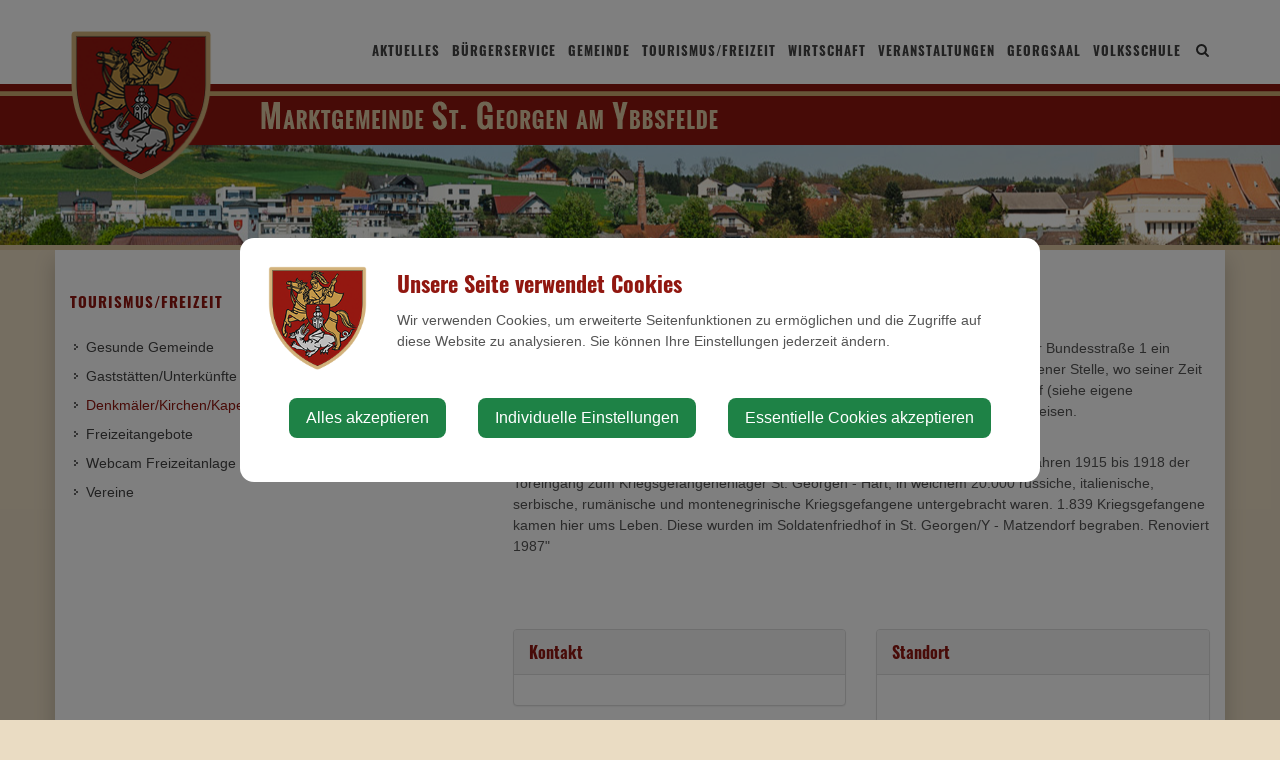

--- FILE ---
content_type: text/html; charset=UTF-8
request_url: https://st-georgen-ybbsfelde.gv.at/denkmaelerkirchenkapellen/institution/gedenkstein-kriegsgefangenenlager-hart
body_size: 8385
content:
<!doctype html>
<html class="no-js" lang="de-AT">
<head>
    <meta charset="utf-8">
    <meta http-equiv="X-UA-Compatible" content="IE=edge">
    <title>Denkmäler/Kirchen/Kapellen | Sankt Georgen am Ybbsfelde</title>
    <meta name="description" content="">
    <meta name="viewport" content="width=device-width, initial-scale=1">
        <link rel="canonical" href="https://st-georgen-ybbsfelde.gv.at/denkmaelerkirchenkapellen/institution/gedenkstein-kriegsgefangenenlager-hart">
        
            <meta http-equiv="Content-Security-Policy" content="script-src blob: 'self' 'unsafe-eval' 'unsafe-inline' https://cdn.jsdelivr.net https://fonts.gemeindeserver.net login.gemeindeserver.net   ">
    <meta http-equiv="Content-Security-Policy" content="frame-src   ">
            
            <link rel="stylesheet" href="https://login.gemeindeserver.net/css/cookie-settings.css?v=2.0.4" type="text/css"/>
    <script src="https://login.gemeindeserver.net/js/js.cookie.min.js"></script>
    <script src="https://login.gemeindeserver.net/js/cookie-settings.js?v=2.2.1"></script>
        
                        <script type="text/javascript">
                                var mycookies;
                document.onreadystatechange = function () {
                    if (document.readyState === "interactive") {
                        mycookies = CookieSettings(
                                {
                                    text:'<div class="row"><div class="col-xs-12 col-sm-2"><img src="//st-georgen-ybbsfelde.gv.at/css/images/wappen.png"></div><div class="col-xs-12 col-sm-10"><h1>Unsere Seite verwendet Cookies</h1><p>Wir verwenden Cookies, um erweiterte Seitenfunktionen zu ermöglichen und die Zugriffe auf diese Website zu analysieren. Sie können Ihre Einstellungen jederzeit ändern.</p></div></div>',
                                    details:2,
                                    blockwrapper:{
                                        privacyurl:'https://st-georgen-ybbsfelde.gv.at/datenschutz'
                                    }
									                                }
                        );
                    }
                };
            </script>
                
            
            <link rel="stylesheet" href="//st-georgen-ybbsfelde.gv.at/css/gemser.css?v=202601292315" type="text/css"/>
            <link href='//fonts.gemeindeserver.net/css?family=Roboto:700,400' rel='stylesheet' type='text/css'>
    <link href='//fonts.gemeindeserver.net/css?family=Oswald:700' rel='stylesheet' type='text/css'>
        <script>
        !function(){function g(){if(!e&&(e=!0,f)){for(var a=0;a<f.length;a++)f[a].call(window,[]);f=[]}}function h(a){var b=window.onload;"function"!=typeof window.onload?window.onload=a:window.onload=function(){b&&b(),a()}}function i(){if(!d){if(d=!0,document.addEventListener&&!c.opera&&document.addEventListener("DOMContentLoaded",g,!1),c.msie&&window==top&&function(){if(!e){try{document.documentElement.doScroll("left")}catch(a){return void setTimeout(arguments.callee,0)}g()}}(),c.opera&&document.addEventListener("DOMContentLoaded",function(){if(!e){for(var a=0;a<document.styleSheets.length;a++)if(document.styleSheets[a].disabled)return void setTimeout(arguments.callee,0);g()}},!1),c.safari){var a;!function(){if(!e){if("loaded"!=document.readyState&&"complete"!=document.readyState)return void setTimeout(arguments.callee,0);if(void 0===a){for(var b=document.getElementsByTagName("link"),c=0;c<b.length;c++)"stylesheet"==b[c].getAttribute("rel")&&a++;var d=document.getElementsByTagName("style");a+=d.length}return document.styleSheets.length!=a?void setTimeout(arguments.callee,0):void g()}}()}h(g)}}var a=window.DomReady={},b=navigator.userAgent.toLowerCase(),c={version:(b.match(/.+(?:rv|it|ra|ie)[\/: ]([\d.]+)/)||[])[1],safari:/webkit/.test(b),opera:/opera/.test(b),msie:/msie/.test(b)&&!/opera/.test(b),mozilla:/mozilla/.test(b)&&!/(compatible|webkit)/.test(b)},d=!1,e=!1,f=[];a.ready=function(a,b){i(),e?a.call(window,[]):f.push(function(){return a.call(window,[])})},i()}();
    </script>
</head>
    <body class="stretched no-transition">
            <div id="wrapper" class="clearfix">
                                        <header id="header" data-sticky-class="not-dark">
                            <div id="header-wrap">
                    <div class="container clearfix">
                        <div id="primary-menu-trigger"><i class="icon-reorder"></i></div>
                        <div id="logo">
                                                            <a href="//st-georgen-ybbsfelde.gv.at" class="standard-logo" title="Sankt Georgen am Ybbsfelde @ Gemeindeserver"><img
                                            src="//st-georgen-ybbsfelde.gv.at/css//images/wappen.png"
                                            alt="st-georgen-ybbsfelde.gv.at @ Gemeindeserver"></a>
                                <a href="http://st-georgen-ybbsfelde.gv.at" class="retina-logo" title="Sankt Georgen am Ybbsfelde @ Gemeindeserver"><img
                                            src="//st-georgen-ybbsfelde.gv.at/css//images/wappen.png"
                                            alt="Sankt Georgen am Ybbsfelde @ Gemeindeserver"></a>
                                                    </div>
                                                    <div id="top-search">
    <a href="#" id="top-search-trigger"><i class="icon-search3"></i><i class="icon-line-cross"></i><span class="sr-only">Site search toggle</span></a>
    <form method="GET" action="https://login.gemeindeserver.net/sitesearch" accept-charset="UTF-8" class="searchform">
    <label for="searchq" class="sr-only">Search</label>
    <input name="q" class="form-control" id="searchq" value="" placeholder="Suchbegriff..." type="text" style="height:100px; background-color: #ffffff">
        <input type="hidden" name="client" value="34" />
                        <input type="hidden" name="seo" value="true" />
            </form>
</div>

<!-- frontend search  -->
<script>
DomReady.ready(function() {
    $(".searchform").on('submit',function (event) {
        var form = $(this);
        $('#content .container').html('');
        var target = $('#content .container').first();

        if(form.valid()){
            // check
            $.ajax({
                type: "GET",
                url: form.attr('action'),
                data: form.serialize(), // serializes the form's elements.
                success: function (data) {
                    if(data['status'] === 'success') {
                        target.html(data['message']);
                        sessionStorage.setItem('lastsearch',data['message']);
                        $('html, body').animate({
                            scrollTop: target.offset().top-80
                        }, 500);
                    } else if(data['status'] === 'failed') {
                        alert(data['message']);
                    } else if(data['status'] === 'notpassed') {
                        alert('wrong captcha');
                    }
                }
            });
        }
        event.preventDefault();

        document.location.hash = '#q='+form.find('#searchq').val();
        return false; // avoid to execute the actual submit of the form.
    });

    if(document.location.hash.match(/#q=/)){
        var hash = document.location.hash;
        var query = hash.replace("#q=","");
        $('#searchq').val(query);
        $('#content .container').html('');
        $('#content .container').first().html(sessionStorage.getItem('lastsearch'));
    }
});
</script>
<!-- frontend search -->                                                                                                            <nav id="primary-menu" aria-label="Haupt">
    <ul>
                                    <li  >
                    <a  href="//st-georgen-ybbsfelde.gv.at/aktuelles">
                        Aktuelles
                    </a>
                                            <a href="#" class="subhandle">
                            <i class="icon icon-arrow-down2"></i>
                            <span class="sr-only">Aktuelles (Menu toggle)</span>
                        </a>
                        <ul>
                                                                                                <li  >
                                        <a  href="//st-georgen-ybbsfelde.gv.at/amtstafel">Amtstafel</a>
                                    </li>
                                                                                                                                <li  >
                                        <a  href="//st-georgen-ybbsfelde.gv.at/bildergalerie">Bildergalerie</a>
                                    </li>
                                                                                                                                <li  >
                                        <a  href="//st-georgen-ybbsfelde.gv.at/gemeindezeitung">Gemeindezeitung</a>
                                    </li>
                                                                                                                                <li  >
                                        <a  href="//st-georgen-ybbsfelde.gv.at/neuigkeiten">
                                            Neuigkeiten
                                        </a>
                                                                                    <a href="#" class="subhandle">
                                                <i class="icon icon-arrow-down2"></i>
                                                <span class="sr-only">Neuigkeiten (Menu toggle)</span>
                                            </a>
                                            <ul>
                                                                                                                                                            <li  >
                                                            <a  href="//st-georgen-ybbsfelde.gv.at/energie-umwelt">Energie & Umwelt</a>
                                                        </li>
                                                    
                                                                                            </ul>
                                                                            </li>
                                                                                                                                <li  >
                                        <a  href="//st-georgen-ybbsfelde.gv.at/gemeinde-app">Gemeinde-APP</a>
                                    </li>
                                                                                                                                <li  >
                                        <a  href="//st-georgen-ybbsfelde.gv.at/job-boerse">Job Börse</a>
                                    </li>
                                                                                                                                <li  >
                                        <a  href="//st-georgen-ybbsfelde.gv.at/linksadressen">
                                            Links/Adressen
                                        </a>
                                                                                    <a href="#" class="subhandle">
                                                <i class="icon icon-arrow-down2"></i>
                                                <span class="sr-only">Links/Adressen (Menu toggle)</span>
                                            </a>
                                            <ul>
                                                                                                                                                            <li  >
                                                            <a  href="//st-georgen-ybbsfelde.gv.at/alle-gemeindeverbaende">Alle Gemeindeverbände</a>
                                                        </li>
                                                    
                                                                                                                                                            <li  >
                                                            <a  href="//st-georgen-ybbsfelde.gv.at/aemter-und-behoerden">Ämter und Behörden</a>
                                                        </li>
                                                    
                                                                                                                                                            <li  >
                                                            <a  href="//st-georgen-ybbsfelde.gv.at/bezirksgemeinden">Bezirksgemeinden</a>
                                                        </li>
                                                    
                                                                                                                                                            <li  >
                                                            <a  href="//st-georgen-ybbsfelde.gv.at/parteien">Parteien</a>
                                                        </li>
                                                    
                                                                                                                                                            <li  >
                                                            <a  href="//st-georgen-ybbsfelde.gv.at/notruf-notfallnummern">Notruf & Notfallnummern</a>
                                                        </li>
                                                    
                                                                                                                                                            <li  >
                                                            <a  href="//st-georgen-ybbsfelde.gv.at/umwelt">Umwelt</a>
                                                        </li>
                                                    
                                                                                            </ul>
                                                                            </li>
                                                                                                                                <li  >
                                        <a target="_blank" href="https://st-georgen-ybbsfelde.topothek.at/">Topothek</a>
                                    </li>
                                                                                                                                <li  >
                                        <a  href="//st-georgen-ybbsfelde.gv.at/unionszeitung">Unionszeitung</a>
                                    </li>
                                                                                                                                <li  >
                                        <a  href="//st-georgen-ybbsfelde.gv.at/online-bewerbung">Online Bewerbung</a>
                                    </li>
                                                                                    </ul>
                                    </li>
                                                <li  >
                    <a  href="//st-georgen-ybbsfelde.gv.at/buergerservice">
                        Bürgerservice
                    </a>
                                            <a href="#" class="subhandle">
                            <i class="icon icon-arrow-down2"></i>
                            <span class="sr-only">Bürgerservice (Menu toggle)</span>
                        </a>
                        <ul>
                                                                                                <li  >
                                        <a  href="//st-georgen-ybbsfelde.gv.at/abgaben">Abgaben</a>
                                    </li>
                                                                                                                                <li  >
                                        <a  href="//st-georgen-ybbsfelde.gv.at/bauenwohnen">
                                            Bauen/Wohnen
                                        </a>
                                                                                    <a href="#" class="subhandle">
                                                <i class="icon icon-arrow-down2"></i>
                                                <span class="sr-only">Bauen/Wohnen (Menu toggle)</span>
                                            </a>
                                            <ul>
                                                                                                                                                            <li  >
                                                            <a  href="//st-georgen-ybbsfelde.gv.at/hinweise-fuer-bauwerber">Hinweise für Bauwerber</a>
                                                        </li>
                                                    
                                                                                                                                                            <li  >
                                                            <a  href="//st-georgen-ybbsfelde.gv.at/grundstuecke-und-immobilien-5">Grundstücke und Immobilien</a>
                                                        </li>
                                                    
                                                                                            </ul>
                                                                            </li>
                                                                                                                                <li  >
                                        <a  href="//st-georgen-ybbsfelde.gv.at/foerderungen">Förderungen</a>
                                    </li>
                                                                                                                                <li  >
                                        <a  href="//st-georgen-ybbsfelde.gv.at/formulare">Formulare</a>
                                    </li>
                                                                                                                                <li  >
                                        <a  href="//st-georgen-ybbsfelde.gv.at/fundamt">Fundamt</a>
                                    </li>
                                                                                                                                <li  >
                                        <a  href="//st-georgen-ybbsfelde.gv.at/muellabfuhr-2">Müllabfuhr</a>
                                    </li>
                                                                                                                                <li  >
                                        <a  href="//st-georgen-ybbsfelde.gv.at/lebenslagen">
                                            Lebenslagen
                                        </a>
                                                                                    <a href="#" class="subhandle">
                                                <i class="icon icon-arrow-down2"></i>
                                                <span class="sr-only">Lebenslagen (Menu toggle)</span>
                                            </a>
                                            <ul>
                                                                                                                                                            <li  >
                                                            <a  href="//st-georgen-ybbsfelde.gv.at/alleinerziehung">Alleinerziehung</a>
                                                        </li>
                                                    
                                                                                                                                                            <li  >
                                                            <a  href="//st-georgen-ybbsfelde.gv.at/an-abmeldung-wohnsitzes">An-/Abmeldung Wohnsitzes</a>
                                                        </li>
                                                    
                                                                                                                                                            <li  >
                                                            <a  href="//st-georgen-ybbsfelde.gv.at/arten-von-beschaeftigung">Arten von Beschäftigung</a>
                                                        </li>
                                                    
                                                                                                                                                            <li  >
                                                            <a  href="//st-georgen-ybbsfelde.gv.at/aufenthalt">Aufenthalt</a>
                                                        </li>
                                                    
                                                                                                                                                            <li  >
                                                            <a  href="//st-georgen-ybbsfelde.gv.at/bauen">Bauen</a>
                                                        </li>
                                                    
                                                                                                                                                            <li  >
                                                            <a  href="//st-georgen-ybbsfelde.gv.at/menschen-mit-behinderungen">Menschen mit Behinderungen</a>
                                                        </li>
                                                    
                                                                                                                                                            <li  >
                                                            <a  href="//st-georgen-ybbsfelde.gv.at/coronavirus">Coronavirus</a>
                                                        </li>
                                                    
                                                                                                                                                            <li  >
                                                            <a  href="//st-georgen-ybbsfelde.gv.at/erben-und-vererben">Erben und Vererben</a>
                                                        </li>
                                                    
                                                                                                                                                            <li  >
                                                            <a  href="//st-georgen-ybbsfelde.gv.at/fuehrerschein">Führerschein</a>
                                                        </li>
                                                    
                                                                                                                                                            <li  >
                                                            <a  href="//st-georgen-ybbsfelde.gv.at/geburt">Geburt</a>
                                                        </li>
                                                    
                                                                                                                                                            <li  >
                                                            <a  href="//st-georgen-ybbsfelde.gv.at/gesetzliche-neuerungen">Gesetzliche Neuerungen</a>
                                                        </li>
                                                    
                                                                                                                                                            <li  >
                                                            <a  href="//st-georgen-ybbsfelde.gv.at/gewalt-in-der-familie">Gewalt in der Familie</a>
                                                        </li>
                                                    
                                                                                                                                                            <li  >
                                                            <a  href="//st-georgen-ybbsfelde.gv.at/grundbuch">Grundbuch</a>
                                                        </li>
                                                    
                                                                                                                                                            <li  >
                                                            <a  href="//st-georgen-ybbsfelde.gv.at/heirat-2">Heirat</a>
                                                        </li>
                                                    
                                                                                                                                                            <li  >
                                                            <a  href="//st-georgen-ybbsfelde.gv.at/jobs">Jobs</a>
                                                        </li>
                                                    
                                                                                                                                                            <li  >
                                                            <a  href="//st-georgen-ybbsfelde.gv.at/kinderbetreuung">Kinderbetreuung</a>
                                                        </li>
                                                    
                                                                                                                                                            <li  >
                                                            <a  href="//st-georgen-ybbsfelde.gv.at/kfz">KFZ</a>
                                                        </li>
                                                    
                                                                                                                                                            <li  >
                                                            <a  href="//st-georgen-ybbsfelde.gv.at/pension">Pension</a>
                                                        </li>
                                                    
                                                                                                                                                            <li  >
                                                            <a  href="//st-georgen-ybbsfelde.gv.at/personalausweis">Personalausweis</a>
                                                        </li>
                                                    
                                                                                                                                                            <li  >
                                                            <a  href="//st-georgen-ybbsfelde.gv.at/pflege">Pflege</a>
                                                        </li>
                                                    
                                                                                                                                                            <li  >
                                                            <a  href="//st-georgen-ybbsfelde.gv.at/reisepass">Reisepass</a>
                                                        </li>
                                                    
                                                                                                                                                            <li  >
                                                            <a  href="//st-georgen-ybbsfelde.gv.at/erwachsenenvertretung">Erwachsenenvertretung</a>
                                                        </li>
                                                    
                                                                                                                                                            <li  >
                                                            <a  href="//st-georgen-ybbsfelde.gv.at/scheidung">Scheidung</a>
                                                        </li>
                                                    
                                                                                                                                                            <li  >
                                                            <a  href="//st-georgen-ybbsfelde.gv.at/staatsbuergerschaft">Staatsbürgerschaft</a>
                                                        </li>
                                                    
                                                                                                                                                            <li  >
                                                            <a  href="//st-georgen-ybbsfelde.gv.at/strafregister">Strafregister</a>
                                                        </li>
                                                    
                                                                                                                                                            <li  >
                                                            <a  href="//st-georgen-ybbsfelde.gv.at/titel-und-auszeichnungen">Titel und Auszeichnungen</a>
                                                        </li>
                                                    
                                                                                                                                                            <li  >
                                                            <a  href="//st-georgen-ybbsfelde.gv.at/todesfall">Todesfall</a>
                                                        </li>
                                                    
                                                                                                                                                            <li  >
                                                            <a  href="//st-georgen-ybbsfelde.gv.at/umzug">Umzug</a>
                                                        </li>
                                                    
                                                                                                                                                            <li  >
                                                            <a  href="//st-georgen-ybbsfelde.gv.at/vereine-1">Vereine</a>
                                                        </li>
                                                    
                                                                                                                                                            <li  >
                                                            <a  href="//st-georgen-ybbsfelde.gv.at/wahlen">Wahlen</a>
                                                        </li>
                                                    
                                                                                                                                                            <li  >
                                                            <a  href="//st-georgen-ybbsfelde.gv.at/wohnen">Wohnen</a>
                                                        </li>
                                                    
                                                                                            </ul>
                                                                            </li>
                                                                                                                                <li  >
                                        <a  href="//st-georgen-ybbsfelde.gv.at/verkehr-mobilitaet">
                                            Verkehr & Mobilität
                                        </a>
                                                                                    <a href="#" class="subhandle">
                                                <i class="icon icon-arrow-down2"></i>
                                                <span class="sr-only">Verkehr & Mobilität (Menu toggle)</span>
                                            </a>
                                            <ul>
                                                                                                                                                            <li  >
                                                            <a  href="//st-georgen-ybbsfelde.gv.at/vor-schnupperticket">VOR Schnupperticket</a>
                                                        </li>
                                                    
                                                                                                                                                            <li  >
                                                            <a  href="//st-georgen-ybbsfelde.gv.at/vor-flex-mostviertel-west">VOR Flex Mostviertel West</a>
                                                        </li>
                                                    
                                                                                                                                                            <li  >
                                                            <a  href="//st-georgen-ybbsfelde.gv.at/autoverkehr">Autoverkehr</a>
                                                        </li>
                                                    
                                                                                                                                                            <li  >
                                                            <a  href="//st-georgen-ybbsfelde.gv.at/bahnschifffahrt">Bahn/Schifffahrt</a>
                                                        </li>
                                                    
                                                                                                                                                            <li  >
                                                            <a  href="//st-georgen-ybbsfelde.gv.at/fahrgemeinschaften">Fahrgemeinschaften</a>
                                                        </li>
                                                    
                                                                                                                                                            <li  >
                                                            <a  href="//st-georgen-ybbsfelde.gv.at/kindergarten-u-schuelertransport">Kindergarten- u. Schülertransport</a>
                                                        </li>
                                                    
                                                                                                                                                            <li  >
                                                            <a  href="//st-georgen-ybbsfelde.gv.at/oeffentlicher-verkehr">Öffentlicher Verkehr</a>
                                                        </li>
                                                    
                                                                                                                                                            <li  >
                                                            <a  href="//st-georgen-ybbsfelde.gv.at/park-ride">Park & Ride</a>
                                                        </li>
                                                    
                                                                                                                                                            <li  >
                                                            <a  href="//st-georgen-ybbsfelde.gv.at/radfahren">Radfahren</a>
                                                        </li>
                                                    
                                                                                                                                                            <li  >
                                                            <a  href="//st-georgen-ybbsfelde.gv.at/ortsplan">Ortsplan</a>
                                                        </li>
                                                    
                                                                                            </ul>
                                                                            </li>
                                                                                                                                <li  >
                                        <a  href="//st-georgen-ybbsfelde.gv.at/wasserversorgung">Wasserversorgung</a>
                                    </li>
                                                                                                                                <li  >
                                        <a  href="//st-georgen-ybbsfelde.gv.at/kindergarteneinschreibung">Kindergarteneinschreibung</a>
                                    </li>
                                                                                                                                <li  >
                                        <a  href="//st-georgen-ybbsfelde.gv.at/anmeldung-zum-musterungsessen">Anmeldung zum Musterungsessen</a>
                                    </li>
                                                                                                                                <li  >
                                        <a  href="//st-georgen-ybbsfelde.gv.at/datenschutz">Datenschutz</a>
                                    </li>
                                                                                    </ul>
                                    </li>
                                                <li  >
                    <a  href="//st-georgen-ybbsfelde.gv.at/gemeinde">
                        Gemeinde
                    </a>
                                            <a href="#" class="subhandle">
                            <i class="icon icon-arrow-down2"></i>
                            <span class="sr-only">Gemeinde (Menu toggle)</span>
                        </a>
                        <ul>
                                                                                                <li  >
                                        <a  href="//st-georgen-ybbsfelde.gv.at/gemeinderat">Gemeinderat</a>
                                    </li>
                                                                                                                                <li  >
                                        <a  href="//st-georgen-ybbsfelde.gv.at/mitarbeiter">
                                            Mitarbeiter
                                        </a>
                                                                                    <a href="#" class="subhandle">
                                                <i class="icon icon-arrow-down2"></i>
                                                <span class="sr-only">Mitarbeiter (Menu toggle)</span>
                                            </a>
                                            <ul>
                                                                                                                                                            <li  >
                                                            <a  href="//st-georgen-ybbsfelde.gv.at/zustaendigkeiten">Zuständigkeiten</a>
                                                        </li>
                                                    
                                                                                            </ul>
                                                                            </li>
                                                                                                                                <li  >
                                        <a  href="//st-georgen-ybbsfelde.gv.at/gemeindefinanzen">Gemeindefinanzen</a>
                                    </li>
                                                                                                                                <li  >
                                        <a  href="//st-georgen-ybbsfelde.gv.at/gemeindeeinrichtungen">Gemeindeeinrichtungen</a>
                                    </li>
                                                                                                                                <li  >
                                        <a  href="//st-georgen-ybbsfelde.gv.at/lageortsplan-4">Lage/Ortsplan</a>
                                    </li>
                                                                                                                                <li  >
                                        <a  href="//st-georgen-ybbsfelde.gv.at/ortsgeschichte">Ortsgeschichte</a>
                                    </li>
                                                                                                                                <li  >
                                        <a  href="//st-georgen-ybbsfelde.gv.at/politik">Politik</a>
                                    </li>
                                                                                                                                <li  >
                                        <a  href="//st-georgen-ybbsfelde.gv.at/impressum">Impressum</a>
                                    </li>
                                                                                    </ul>
                                    </li>
                                                <li  class="active"  >
                    <a  href="//st-georgen-ybbsfelde.gv.at/tourismusfreizeit-2">
                        Tourismus/Freizeit
                    </a>
                                            <a href="#" class="subhandle">
                            <i class="icon icon-arrow-down2"></i>
                            <span class="sr-only">Tourismus/Freizeit (Menu toggle)</span>
                        </a>
                        <ul>
                                                                                                <li  >
                                        <a  href="//st-georgen-ybbsfelde.gv.at/gesunde-gemeinde">Gesunde Gemeinde</a>
                                    </li>
                                                                                                                                <li  >
                                        <a  href="//st-georgen-ybbsfelde.gv.at/gaststaettenunterkuenfte-3">Gaststätten/Unterkünfte</a>
                                    </li>
                                                                                                                                <li  class="active"  >
                                        <a  href="//st-georgen-ybbsfelde.gv.at/denkmaelerkirchenkapellen">Denkmäler/Kirchen/Kapellen</a>
                                    </li>
                                                                                                                                <li  >
                                        <a  href="//st-georgen-ybbsfelde.gv.at/freizeitangebote">Freizeitangebote</a>
                                    </li>
                                                                                                                                <li  >
                                        <a  href="//st-georgen-ybbsfelde.gv.at/webcam-freizeitanlage">Webcam Freizeitanlage</a>
                                    </li>
                                                                                                                                <li  >
                                        <a  href="//st-georgen-ybbsfelde.gv.at/vereine">Vereine</a>
                                    </li>
                                                                                    </ul>
                                    </li>
                                                <li  >
                    <a  href="//st-georgen-ybbsfelde.gv.at/wirtschaft">
                        Wirtschaft
                    </a>
                                            <a href="#" class="subhandle">
                            <i class="icon icon-arrow-down2"></i>
                            <span class="sr-only">Wirtschaft (Menu toggle)</span>
                        </a>
                        <ul>
                                                                                                <li  >
                                        <a  href="https://st-georgen-ybbsfelde.gv.at/wirtschaft">Firmen</a>
                                    </li>
                                                                                                                                <li  >
                                        <a  href="//st-georgen-ybbsfelde.gv.at/georgstaler">Georgstaler</a>
                                    </li>
                                                                                    </ul>
                                    </li>
                                                <li  >
					<a  href="//st-georgen-ybbsfelde.gv.at/veranstaltungen">Veranstaltungen</a>
				</li>
                                                <li  >
                    <a  href="//st-georgen-ybbsfelde.gv.at/georgsaal">
                        Georgsaal
                    </a>
                                            <a href="#" class="subhandle">
                            <i class="icon icon-arrow-down2"></i>
                            <span class="sr-only">Georgsaal (Menu toggle)</span>
                        </a>
                        <ul>
                                                                                                <li  >
                                        <a  href="//st-georgen-ybbsfelde.gv.at/raeumlichkeiten">Räumlichkeiten</a>
                                    </li>
                                                                                                                                <li  >
                                        <a  href="//st-georgen-ybbsfelde.gv.at/saalmiete">Saalmiete</a>
                                    </li>
                                                                                                                                <li  >
                                        <a  href="//st-georgen-ybbsfelde.gv.at/buchungskalender">Buchungskalender</a>
                                    </li>
                                                                                                                                <li  >
                                        <a  href="//st-georgen-ybbsfelde.gv.at/reservierungsanfrage">Reservierungsanfrage</a>
                                    </li>
                                                                                    </ul>
                                    </li>
                                                <li  >
                    <a  href="//st-georgen-ybbsfelde.gv.at/volksschule">
                        Volksschule
                    </a>
                                            <a href="#" class="subhandle">
                            <i class="icon icon-arrow-down2"></i>
                            <span class="sr-only">Volksschule (Menu toggle)</span>
                        </a>
                        <ul>
                                                                                                <li  >
                                        <a  href="//st-georgen-ybbsfelde.gv.at/schulgemeinschaft">
                                            Schulgemeinschaft
                                        </a>
                                                                                    <a href="#" class="subhandle">
                                                <i class="icon icon-arrow-down2"></i>
                                                <span class="sr-only">Schulgemeinschaft (Menu toggle)</span>
                                            </a>
                                            <ul>
                                                                                                                                                            <li  >
                                                            <a  href="//st-georgen-ybbsfelde.gv.at/team">Team</a>
                                                        </li>
                                                    
                                                                                                                                                            <li  >
                                                            <a  href="//st-georgen-ybbsfelde.gv.at/klassen">Klassen</a>
                                                        </li>
                                                    
                                                                                            </ul>
                                                                            </li>
                                                                                                                                <li  >
                                        <a  href="//st-georgen-ybbsfelde.gv.at/ueber-die-schule">
                                            Über die Schule
                                        </a>
                                                                                    <a href="#" class="subhandle">
                                                <i class="icon icon-arrow-down2"></i>
                                                <span class="sr-only">Über die Schule (Menu toggle)</span>
                                            </a>
                                            <ul>
                                                                                                                                                            <li  >
                                                            <a  href="//st-georgen-ybbsfelde.gv.at/leitbildbildungsziele">Leitbild/Bildungsziele</a>
                                                        </li>
                                                    
                                                                                                                                                            <li  >
                                                            <a  href="//st-georgen-ybbsfelde.gv.at/foerderkonzept">Förderkonzept</a>
                                                        </li>
                                                    
                                                                                                                                                            <li  >
                                                            <a  href="//st-georgen-ybbsfelde.gv.at/schulgebaeude">Schulgebäude</a>
                                                        </li>
                                                    
                                                                                                                                                            <li  >
                                                            <a  href="//st-georgen-ybbsfelde.gv.at/unterrichtszeiten">Unterrichtszeiten</a>
                                                        </li>
                                                    
                                                                                                                                                            <li  >
                                                            <a  href="//st-georgen-ybbsfelde.gv.at/nachmittagsbetreuung">Nachmittagsbetreuung </a>
                                                        </li>
                                                    
                                                                                                                                                            <li  >
                                                            <a  href="//st-georgen-ybbsfelde.gv.at/schuelertransport">Schülertransport</a>
                                                        </li>
                                                    
                                                                                                                                                            <li  >
                                                            <a  href="//st-georgen-ybbsfelde.gv.at/hausordnung">Hausordnung</a>
                                                        </li>
                                                    
                                                                                                                                                            <li  >
                                                            <a  href="//st-georgen-ybbsfelde.gv.at/chronik">Chronik</a>
                                                        </li>
                                                    
                                                                                            </ul>
                                                                            </li>
                                                                                                                                <li  >
                                        <a  href="//st-georgen-ybbsfelde.gv.at/schwerpunkte">Schwerpunkte</a>
                                    </li>
                                                                                                                                <li  >
                                        <a  href="//st-georgen-ybbsfelde.gv.at/kalender">Kalender</a>
                                    </li>
                                                                                                                                <li  >
                                        <a  href="//st-georgen-ybbsfelde.gv.at/aus-dem-schulalltag">Aus dem Schulalltag</a>
                                    </li>
                                                                                                                                <li  >
                                        <a  href="//st-georgen-ybbsfelde.gv.at/wichtiges">
                                            Wichtiges
                                        </a>
                                                                                    <a href="#" class="subhandle">
                                                <i class="icon icon-arrow-down2"></i>
                                                <span class="sr-only">Wichtiges (Menu toggle)</span>
                                            </a>
                                            <ul>
                                                                                                                                                            <li  >
                                                            <a  href="//st-georgen-ybbsfelde.gv.at/materiallisten-202526">Materiallisten 2025/26</a>
                                                        </li>
                                                    
                                                                                                                                                            <li  >
                                                            <a  href="//st-georgen-ybbsfelde.gv.at/allgemeine-elterninformationen">Allgemeine Elterninformationen </a>
                                                        </li>
                                                    
                                                                                            </ul>
                                                                            </li>
                                                                                                                                <li  >
                                        <a  href="//st-georgen-ybbsfelde.gv.at/formulare-3">Formulare</a>
                                    </li>
                                                                                                                                <li  >
                                        <a  href="//st-georgen-ybbsfelde.gv.at/kontakt">Kontakt</a>
                                    </li>
                                                                                                                                <li  >
                                        <a  href="//st-georgen-ybbsfelde.gv.at/links">Links</a>
                                    </li>
                                                                                    </ul>
                                    </li>
                        </ul>
</nav>
                                                                        </div>
                </div>
            </header>
                    <section id="page-title">
        <div class="container clearfix">
            <!--<h1>Denkmäler/Kirchen/Kapellen</h1>-->
        </div>
    </section>

        	<section id="content">
		<div class="content-wrap">
			<div class="container clearfix">
				<div class="postcontent nobottommargin col_last clearfix">
										<!-- detail -->
<div class="institution-detail single-post nobottommargin">
			<div class="entry clearfix">
	<div class="row">
				<div class="col-xs-12 col-sm-3 col-md-3">
							<div class="row" data-lightbox="gallery">
										<div class="col-xs-4 col-sm-12">
						<div class="entry-image">
							<a data-lightbox="gallery-item" href="https://login.gemeindeserver.net/media/stgeorgenybbsfelde/1597761127-dsc-0109-jpg.jpeg" title="">
								<img class="img-responsive image_fade" src="https://login.gemeindeserver.net/media/stgeorgenybbsfelde/1597761127-dsc-0109-jpg.jpeg" alt="">
							</a>
						</div>
					</div>
									</div>
					</div>
				        <div class="col-xs-12 col-sm-9 col-md-9">
		
			<div class="entry-title">
				<h2>Gedenkstein - Kriegsgefangenenlager Hart</h2>
			</div>

						<p>

<span>Zur Erinnerung an ein Kriegsgefangengenlager des 1. Weltkrieges ist in Hart an der Bundesstraße 1 ein Gedenkstein (westlich der Fa. Wahl) aufgestellt. Der Gedenkstein befindet sich an jener Stelle, wo seiner Zeit der Lagereingang war. In diesem Zusammenhang ist auch auf den Soldatenfriedhof (siehe eigene Beschreibung), der dem Lager angeschlossen war und noch heute besteht, hinzuweisen.</span>  </p><p>Auf dem Gedenkstein ist folgendes zu lesen: "An dieser Stelle befand sich in den Jahren 1915 bis 1918 der Toreingang zum Kriegsgefangenenlager St. Georgen - Hart, in welchem 20.000 russiche, italienische, serbische, rumänische und montenegrinische Kriegsgefangene untergebracht waren. 1.839 Kriegsgefangene kamen hier ums Leben. Diese wurden im Soldatenfriedhof in St. Georgen/Y - Matzendorf begraben. Renoviert 1987"<br></p><br />
			<br />
						<div class="bottommargin">
			<div class="row">
				<div class="col-xs-12 col-sm-6">
					<div class="panel panel-default events-meta">
						<div class="panel-heading">
							<h3 class="panel-title">Kontakt</h3>
						</div>
						<div class="panel-body">
							<ul class="iconlist nobottommargin">
																																															</ul>
						</div>
					</div>
					
									</div>
				<div class="col-xs-12 col-sm-6">
																					<div class="panel panel-default events-meta">
							<div class="panel-heading">
								<h3 class="panel-title">Standort</h3>
							</div>
							<div class="panel-body">
								<br />
								 <br /><br />
																	<a target="_blank" href="https://www.google.com/maps/dir//48.1299994,14.9541946/">
										<i class="fa fa-map"></i> Auf Google Maps anzeigen
									</a>
															</div>
						</div>
									</div>
			</div>
			</div>
		</div>
	</div>
		<div class="row bottommargin">
					        			           
	</div>
		
	
            <div class="row" data-lightbox="gallery">
            									<div class="col-xs-12 col-sm-6 col-md-3 col-lg-3">
						<div class="entry-image bottommargin ">
							<a data-lightbox="gallery-item" href="https://login.gemeindeserver.net/media/stgeorgenybbsfelde/1597761158-dsc-0105-jpg.jpeg" title="">
								<img class="img-responsive image_fade" src="https://login.gemeindeserver.net/media/226186/small">
							</a>
						</div>
					</div>
				            									<div class="col-xs-12 col-sm-6 col-md-3 col-lg-3">
						<div class="entry-image bottommargin ">
							<a data-lightbox="gallery-item" href="https://login.gemeindeserver.net/media/stgeorgenybbsfelde/1597761049-dsc-0107-jpg.jpeg" title="">
								<img class="img-responsive image_fade" src="https://login.gemeindeserver.net/media/226183/small">
							</a>
						</div>
					</div>
				                    </div>
    
	<div class="si-share noborder clearfix bottommargin">
	<div>
		<a class="social-icon si-borderless si-facebook" rel="popup" href="https://www.facebook.com/sharer/sharer.php?u=https://st-georgen-ybbsfelde.gv.at/denkmaelerkirchenkapellen/institution/gedenkstein-kriegsgefangenenlager-hart" target="_blank">
			<i class="icon-facebook"></i>
			<i class="icon-facebook"></i>
            <span class="sr-only">Facebook share</span>
		</a>
		<a class="social-icon si-borderless si-twitter" href="https://twitter.com/intent/tweet?&url=https://st-georgen-ybbsfelde.gv.at/denkmaelerkirchenkapellen/institution/gedenkstein-kriegsgefangenenlager-hart" target="_blank">
			<i class="icon-twitter"></i>
			<i class="icon-twitter"></i>
            <span class="sr-only">Twitter share</span>
		</a>
		<!--<a class="social-icon si-borderless si-pinterest" href="#" target="_blank">
			<i class="icon-pinterest"></i>
			<i class="icon-pinterest"></i>
		</a>-->
		<!--<a class="social-icon si-borderless si-rss" href="#">
			<i class="icon-rss"></i>
			<i class="icon-rss"></i>
		</a>-->
		<a class="social-icon si-borderless si-email3" href="mailto:?subject=Sehen Sie sich diese Seite an&body=https://st-georgen-ybbsfelde.gv.at/denkmaelerkirchenkapellen/institution/gedenkstein-kriegsgefangenenlager-hart">
			<i class="icon-email3"></i>
			<i class="icon-email3"></i>
            <span class="sr-only">E-Mail share</span>
		</a>
	</div>
</div>	
	<div class="post-navigation clearfix">
		<div class="col_half nobottommargin">
			<a href="https://st-georgen-ybbsfelde.gv.at/denkmaelerkirchenkapellen">&lArr; zur&uuml;ck</a>
		</div>
	</div>
</div>
	</div>

				</div>
				<div class="sidebar nobottommargin clearfix">
					<div class="sidebar-widgets-wrap">
						<div class="widget widget_links clearfix" role="navigation" aria-label="Sekundär">
															<h4>Tourismus/Freizeit</h4>
			<ul>
				<li >
                    <a   href="//st-georgen-ybbsfelde.gv.at/gesunde-gemeinde">Gesunde Gemeinde</a>
                	</li>
	<li >
                    <a   href="//st-georgen-ybbsfelde.gv.at/gaststaettenunterkuenfte-3">Gaststätten/Unterkünfte</a>
                	</li>
	<li class="active">
                    <a   href="//st-georgen-ybbsfelde.gv.at/denkmaelerkirchenkapellen">Denkmäler/Kirchen/Kapellen</a>
                	</li>
	<li >
                    <a   href="//st-georgen-ybbsfelde.gv.at/freizeitangebote">Freizeitangebote</a>
                	</li>
	<li >
                    <a   href="//st-georgen-ybbsfelde.gv.at/webcam-freizeitanlage">Webcam Freizeitanlage</a>
                	</li>
	<li >
                    <a   href="//st-georgen-ybbsfelde.gv.at/vereine">Vereine</a>
                	</li>
			</ul>
															</div>					</div>
				</div>
			</div>
		</div>
	</section>
    </div>

        <footer id="footer" class="dark">
        <div class="container">
            <div style='float:left;'>29. 01. 2026</div>
            <div class="si-share noborder clearfix bottommargin">
	<div>
		<a class="social-icon si-borderless si-facebook" rel="popup" href="https://www.facebook.com/sharer/sharer.php?u=https://st-georgen-ybbsfelde.gv.at/denkmaelerkirchenkapellen/institution/gedenkstein-kriegsgefangenenlager-hart" target="_blank">
			<i class="icon-facebook"></i>
			<i class="icon-facebook"></i>
            <span class="sr-only">Facebook share</span>
		</a>
		<a class="social-icon si-borderless si-twitter" href="https://twitter.com/intent/tweet?&url=https://st-georgen-ybbsfelde.gv.at/denkmaelerkirchenkapellen/institution/gedenkstein-kriegsgefangenenlager-hart" target="_blank">
			<i class="icon-twitter"></i>
			<i class="icon-twitter"></i>
            <span class="sr-only">Twitter share</span>
		</a>
		<!--<a class="social-icon si-borderless si-pinterest" href="#" target="_blank">
			<i class="icon-pinterest"></i>
			<i class="icon-pinterest"></i>
		</a>-->
		<!--<a class="social-icon si-borderless si-rss" href="#">
			<i class="icon-rss"></i>
			<i class="icon-rss"></i>
		</a>-->
		<a class="social-icon si-borderless si-email3" href="mailto:?subject=Sehen Sie sich diese Seite an&body=https://st-georgen-ybbsfelde.gv.at/denkmaelerkirchenkapellen/institution/gedenkstein-kriegsgefangenenlager-hart">
			<i class="icon-email3"></i>
			<i class="icon-email3"></i>
            <span class="sr-only">E-Mail share</span>
		</a>
	</div>
</div>            <div class="row">
                <div class="col-md-4">
                    <strong>Marktgemeinde St. Georgen/Ybbsfelde</strong><br />
                    Marktstraße 30<br />
                    3304 St. Georgen/Y.<br />
                    <br />
                    <br />
                    Telefon: <a href="tel:+4374732312">+43 (0)7473/2312</a><br />
                    Telefax: +43 (0)7473/2312-18<br />
                    e-mail: <a href="mailto:gemeinde@st-georgen-ybbsfelde.gv.at">gemeinde@st-georgen-ybbsfelde.gv.at</a>
                </div>
                <div class="col-md-4">
                    <strong>Parteienverkehr:</strong><br />
                    Montag  08:00 – 12:00 Uhr<br />
                    Dienstag 13:00 – 19:00 Uhr <br />
                    Mittwoch – Freitag 08:00 – 12:00 Uhr<br />
                    <br />
                    <strong>Sprechstunden des Bürgermeisters:</strong><br />
                    nach telefonischer Vereinbarung
                </div>
            </div>
        </div>
        <div id="copyrights">
            <div class="container clearfix">
                &copy; 2026 Sankt Georgen am Ybbsfelde | CMS <a href="http://www.gemeindeserver.net"
                                                                   target="_blank">gemeindeserver.net</a> ein
                Produkt der <a href="http://www.i-gap.at" target="_blank"
                               title="i-gap Schwingenschlögl & Welser OG">i-gap Schwingenschlögl & Welser OG</a>
            </div>
        </div>
    </footer>

            <script defer type="text/javascript" src="//st-georgen-ybbsfelde.gv.at/js/gemser.js?v=202601292315"></script>
        
            
        <!-- lawscript 
    <script>
        window.addEventListener("load", function(){ 
            window.cookieconsent.initialise({
              "palette": {
                "popup": {
                  "background": "#edeff5",
                  "text": "#838391"
                },
                "button": {
                  "background": "#4b81e8"
                }
              },
              "position": "bottom-right",
              "content": {
                "message": "Diese Website verwendet Cookies, um erweiterte Services anbieten zu können. Indem Sie weiterhin auf dieser Webseite navigieren, erklären Sie sich mit unserer Verwendung von Cookies einverstanden.",
                "dismiss": "OK",
                "link": "Mehr erfahren",
                "href": "/datenschutz"
              }
            });
        });
    </script>-->
                <!-- cached:2026-01-29 23:15:08 -->
            <!-- google analytics -->
        <script>
                    DomReady.ready(function(){
                if(mycookies.check('analytics')){
                    (function (i, s, o, g, r, a, m) {
                i['GoogleAnalyticsObject'] = r;
                i[r] = i[r] || function () {
                    (i[r].q = i[r].q || []).push(arguments)
                }, i[r].l = 1 * new Date();
                a = s.createElement(o),
                        m = s.getElementsByTagName(o)[0];
                a.async = 1;
                a.src = g;
                m.parentNode.insertBefore(a, m)
            })(window, document, 'script', '//www.google-analytics.com/analytics.js', 'ga');

            ga('create', 'UA-113151214-1', 'auto');
            ga('send', 'pageview');
            ga('set', 'anonymizeIp', true);
                        }
            });
                </script>
        <!-- google analytics -->
        </body>
</html>

--- FILE ---
content_type: text/css;charset=UTF-8
request_url: https://fonts.gemeindeserver.net/css?family=Oswald:700
body_size: 343
content:

/* Oswald-700 normal - latin - oswald-v29-latin - 700 */
@font-face {
font-family: 'Oswald';
font-style: normal;
font-weight: 700;
src: url('https://fonts.gemeindeserver.net/fonts/oswald/oswald-v29-latin-700.eot'); /* IE9 Compat Modes */
src: local('Oswald Bold'), local('Oswald-Bold'),
   url('https://fonts.gemeindeserver.net/fonts/oswald/oswald-v29-latin-700.eot?#iefix') format('embedded-opentype'), /* IE6-IE8 */
   url('https://fonts.gemeindeserver.net/fonts/oswald/oswald-v29-latin-700.woff2') format('woff2'), /* Super Modern Browsers */
   url('https://fonts.gemeindeserver.net/fonts/oswald/oswald-v29-latin-700.woff') format('woff'), /* Modern Browsers */
   url('https://fonts.gemeindeserver.net/fonts/oswald/oswald-v29-latin-700.ttf') format('truetype'), /* Safari, Android, iOS */
   url('https://fonts.gemeindeserver.net/fonts/oswald/oswald-v29-latin-700.svg#Oswald') format('svg'); /* Legacy iOS */
   font-display: swap;
}